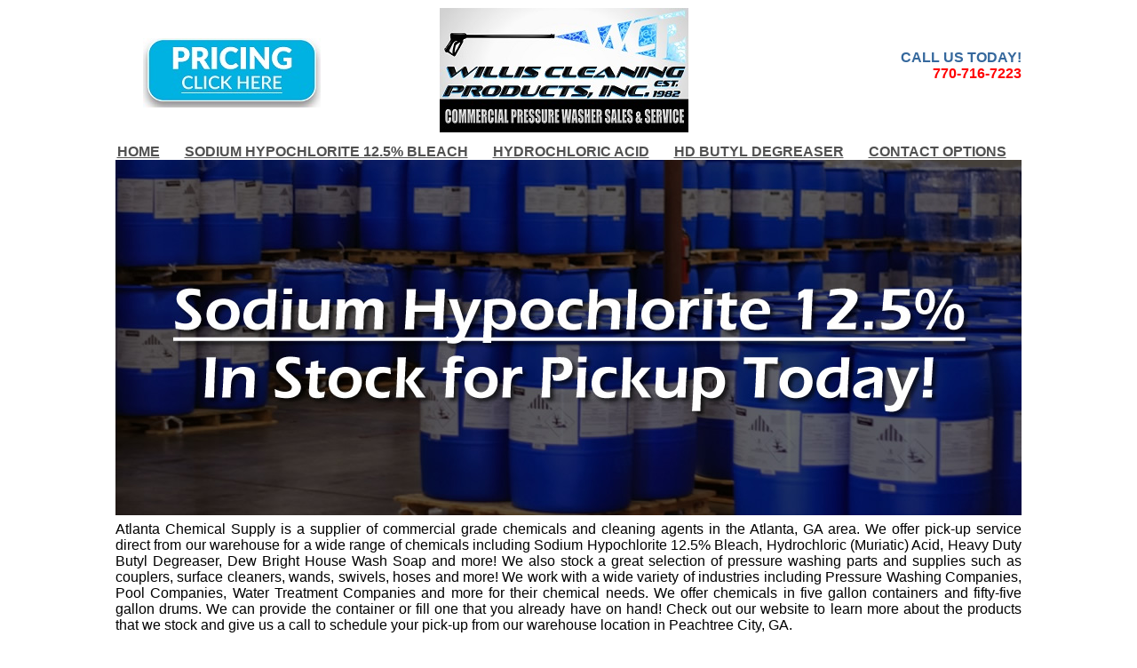

--- FILE ---
content_type: text/html
request_url: http://atlantachemicalsupply.com/
body_size: 4121
content:
<!DOCTYPE HTML PUBLIC "-//W3C//DTD HTML 4.01 Transitional//EN">
<html>
	<head>
		<!-- <hs:metatags> -->
		<meta http-equiv="Content-Type" content="text/html; charset=ISO-8859-1">
		<meta name="description" content="Atlanta Chemical Supply stock Sodium Hypochlorite 12.5% Bleach, Hydrochloric Acid, Heavy Duty Butyl Degreaser, Dew Bright House Wash and Pressure Washing Parts from our Atlanta, GA area warehouse pickup location">
		<meta name="keywords" content="atlanta sodium hypochlorite bleach, pressure washing chemicals, 12.5% Bleach, Commercial Bleach, 55 Gallon Bleach, Sodium Hypochlorite Drum, 12.5% 55 Gallon, Hydrochloric Acid, Pressure Washing Parts, Heavy Duty Degreaser, HD Degreaser, House Wash, House Soap, Truck Wash Soap. Muriatic Acid">
		<meta name="generator" content="Homestead SiteBuilder">
		<meta http-equiv="imagetoolbar" content="no">
		<meta http-equiv="imagetoolbar" content="false">
		<!-- </hs:metatags> -->
		
		<!-- <hs:title> -->
		<title>Atlanta Chemical Supply | Sodium Hypochlorite Bleach | Muriatic Acid | HD Degreaser | Pressure Washing Chemicals and Supplies</title>
		<!-- </hs:title> -->
		<script type="text/javascript">
			<!--
						function reDo() {
						        top.location.reload();
						}
						if (navigator.appName == 'Netscape' && parseInt(navigator.appVersion) < 5) {
						        top.onresize = reDo;
						}
						dom=document.getElementById
					//-->
		</script>
		<link rel="stylesheet" href="http://www.homestead.com/~media/elements/Text/font_styles_ns4.css" type="text/css">
		<style type="text/css">
			@import url(http://www.homestead.com/~media/elements/Text/font_styles.css);
			div.lpxcenterpageouter { text-align: center; position: absolute; top: 0px; left: 0px; width: 100% }
			div.lpxcenterpageinner { position: relative; margin: 0 auto; text-align: left; width: 1020px; }
		</style>
		
	</head>
	<body bgcolor="#FFFFFF" link="#505050" vlink="#505050" alink="#505050" onload="" id="element1" onunload="" scroll="auto">
		<noscript>
			<img height="40" width="373" border="0" alt="" src="http://www.homestead.com/~media/elements/shared/javascript_disabled.gif">
		</noscript>
		<div class="lpxcenterpageouter"><div class="lpxcenterpageinner"><!-- <hs:element2> --><div id="element2" style="position: absolute; top: 56px; left: 766px; width: 254px; height: 65px; z-index: 0;"><div align="right"><font face="Verdana, Arial, Helvetica, sans-serif" color="#35689D" class="size18 Verdana18"><b>CALL US TODAY!</b><br></font></div><div align="right"><font face="Verdana, Arial, Helvetica, sans-serif" color="#FF0000" class="size22 Verdana22"><b>770-716-7223</b><br></font></div></div><!-- </hs:element2> --><!-- <hs:element4> --><div id="element4" style="position: absolute; top: 9px; left: 365px; width: 280px; height: 140px; z-index: 1;"><a target="_self" href="index.html"><img height="140" width="280" border="0" alt="" src="files/0logo.jpg"></a></div><!-- </hs:element4> --><!-- <hs:element6> --><div id="element6" style="position: absolute; top: 180px; left: 0px; width: 1020px; height: 400px; z-index: 2;"><img height="400" width="1020" alt="" src="files/atlanta_sodium_hypochlorite.jpg"></div><!-- </hs:element6> --><!-- <hs:element7> --><div id="element7" style="position: absolute; top: 587px; left: 0px; width: 1020px; height: 112px; z-index: 3;"><div align="justify"><font face="Verdana, Arial, Helvetica, sans-serif" color="#000000" class="size10 Verdana10">Atlanta Chemical Supply is a supplier of commercial grade chemicals and cleaning agents in the Atlanta, GA area. We offer pick-up service direct from our warehouse for a wide range of chemicals including Sodium Hypochlorite 12.5% Bleach, Hydrochloric (Muriatic) Acid, Heavy Duty Butyl Degreaser, Dew Bright House Wash Soap and more! We also stock a great selection of pressure washing parts and supplies such as couplers, surface cleaners, wands, swivels, hoses and more! We work with a wide variety of industries including Pressure Washing Companies, Pool Companies, Water Treatment Companies and more for their chemical needs. We offer chemicals in five gallon containers and fifty-five gallon drums. We can provide the container or fill one that you already have on hand! Check out our website to learn more about the products that we stock and give us a call to schedule your pick-up from our warehouse location in Peachtree City, GA. <br></font></div></div><!-- </hs:element7> --><!-- <hs:element8> --><div id="element8" style="position: absolute; top: 162px; left: 0px; width: 1020px; height: 20px; z-index: 4;"><div align="center"><font face="Verdana, Arial, Helvetica, sans-serif" color="#000000" class="size10 Verdana10"><b><a target="_self" href="index.html">HOME</a></b></font><font face="Verdana, Arial, Helvetica, sans-serif" color="#000000" class="size10 Verdana10"><b> &#160; &#160; &#160; </b></font><font face="Verdana, Arial, Helvetica, sans-serif" color="#000000" class="size10 Verdana10"><b><a target="_self" href="sodium-hypochlorite-12-5.html">SODIUM HYPOCHLORITE 12.5% BLEACH</a></b></font><font face="Verdana, Arial, Helvetica, sans-serif" color="#000000" class="size10 Verdana10"><b> &#160; &#160; &#160; </b></font><font face="Verdana, Arial, Helvetica, sans-serif" color="#000000" class="size10 Verdana10"><b><a target="_self" href="hydrochloric-acid.html">HYDROCHLORIC ACID</a></b></font><font face="Verdana, Arial, Helvetica, sans-serif" color="#000000" class="size10 Verdana10"><b> &#160; &#160; &#160; </b></font><font face="Verdana, Arial, Helvetica, sans-serif" color="#000000" class="size10 Verdana10"><b><a target="_self" href="hd-butyl-degreaser.html">HD BUTYL DEGREASER</a></b></font><font face="Verdana, Arial, Helvetica, sans-serif" color="#000000" class="size10 Verdana10"><b> &#160; &#160; &#160; </b></font><font face="Verdana, Arial, Helvetica, sans-serif" color="#000000" class="size10 Verdana10"><b><a target="_self" href="contact.html">CONTACT OPTIONS</a></b></font><font face="Verdana, Arial, Helvetica, sans-serif" color="#000000" class="size10 Verdana10"><b> &#160; &#160; </b><br></font></div></div><!-- </hs:element8> --><!-- <hs:element9> --><div id="element9" style="position: absolute; top: 715px; left: 60px; width: 901px; height: 17px; z-index: 5;"><img height="17" width="901" alt="" src="files/dvd.jpg"></div><!-- </hs:element9> --><!-- <hs:element11> --><div id="element11" style="position: absolute; top: 754px; left: 0px; width: 216px; height: 300px; z-index: 6;"><img height="300" width="216" alt="" src="files/atlanta_pressure_washing_bleach.jpg"></div><!-- </hs:element11> --><!-- <hs:element13> --><div id="element13" style="position: absolute; top: 763px; left: 251px; width: 769px; height: 239px; z-index: 7;"><div align="center"><font face="Verdana, Arial, Helvetica, sans-serif" color="#12426B" class="size16 Verdana16"><b>Atlanta Chemical Supply - Commercial Chemical Products</b></font><font face="Verdana, Arial, Helvetica, sans-serif" color="#FF0000" class="size11 Verdana11"><b></b><br></font></div><div align="left"><font face="Verdana, Arial, Helvetica, sans-serif" color="#000000" class="size10 Verdana10"><br></font></div><div align="left"><font face="Verdana, Arial, Helvetica, sans-serif" color="#000000" class="size10 Verdana10">If you are in need of bulk chemical products for pressure washing, water treatment and other chemical cleaning needs, Atlanta Chemical Supply offers affordable prices with a convenient pick-up option from our warehouse in Fayetteville, GA. We have plenty of empty containers on hand, or bring your own approved empty container and save even more. Our warehouse is a pull in facility, so you can back your truck or trailer in and we can load your order by forklift. <br></font></div><div align="left"><font face="Verdana, Arial, Helvetica, sans-serif" color="#000000" class="size10 Verdana10"><br></font></div><div align="left"><font face="Verdana, Arial, Helvetica, sans-serif" color="#000000" class="size10 Verdana10"><b>Heavy Duty Butyl Degreaser</b><br></font></div><div align="left"><font face="Verdana, Arial, Helvetica, sans-serif" color="#000000" class="size10 Verdana10"><b>Hydrochloric (Muriatic) Acid</b><br></font></div><div align="left"><font face="Verdana, Arial, Helvetica, sans-serif" color="#000000" class="size10 Verdana10"><b>Dew Bright House Wash Soap</b><br></font></div><div align="left"><font face="Verdana, Arial, Helvetica, sans-serif" color="#000000" class="size10 Verdana10"><b>Sodium Hypochlorite 12.5% Bleach</b><br></font></div><div align="left"><font face="Verdana, Arial, Helvetica, sans-serif" color="#000000" class="size10 Verdana10"><b></b><br></font></div><div align="center"><font face="Verdana, Arial, Helvetica, sans-serif" color="#FF0000" class="size14 Verdana14"><b>Call Us At 770-716-7223 For Ordering and To Schedule Pick-up</b><br></font></div></div><!-- </hs:element13> --><!-- <hs:element14> --><div id="element14" style="position: absolute; top: 1075px; left: 60px; width: 901px; height: 17px; z-index: 8;"><img height="17" width="901" alt="" src="files/dvd.jpg"></div><!-- </hs:element14> --><!-- <hs:element15> --><div id="element15" style="position: absolute; top: 1107px; left: 0px; width: 465px; height: 260px; z-index: 9;"><img height="260" width="465" alt="" src="files/0willis.jpg"></div><!-- </hs:element15> --><!-- <hs:element16> --><div id="element16" style="position: absolute; top: 1115px; left: 481px; width: 539px; height: 242px; z-index: 10;"><div><font face="Verdana, Arial, Helvetica, sans-serif" color="#12426B" class="size12 Verdana12"><b>Convenient Fayetteville Warehouse Location</b><br></font></div><div align="justify"><font face="Verdana, Arial, Helvetica, sans-serif" color="#000000" class="size11 Verdana11">Back your truck or trailer right into our warehouse and let us load you up with all your chemical needs. Have a look around at our pressure washing parts and accessories while you wait. We can fill your containers or provide containers for you in five gallon and fifty five gallon options of Sodium Hypochlorite 12.5% Bleach, Hydrochloric Acid, HD Butyl Degreaser and Dew Bright House Wash. Pickup is by appointment, give us a call and let us know how we can help!<br></font></div><div><font face="Verdana, Arial, Helvetica, sans-serif" color="#000000" class="size10 Verdana10"><br></font></div><div><font face="Verdana, Arial, Helvetica, sans-serif" color="#12426B" class="size12 Verdana12"><b>Warehouse Pick Up:</b><br></font></div><div><font face="Verdana, Arial, Helvetica, sans-serif" color="#000000" class="size12 Verdana12"><b>400 N. Glynn Street #402</b><br></font></div><div><font face="Verdana, Arial, Helvetica, sans-serif" color="#000000" class="size12 Verdana12"><b>Fayetteville, GA 30214</b><br></font></div><div><font face="Verdana, Arial, Helvetica, sans-serif" color="#000000" class="size12 Verdana12"><b>(770) 716-7223</b><br></font></div></div><!-- </hs:element16> --><!-- <hs:element17> --><div id="element17" style="position: absolute; top: 1380px; left: 60px; width: 901px; height: 17px; z-index: 11;"><img height="17" width="901" alt="" src="files/dvd.jpg"></div><!-- </hs:element17> --><!-- <hs:element18> --><div id="element18" style="position: absolute; top: 1415px; left: 0px; width: 290px; height: 190px; z-index: 12;"><a target="_self" href="sodium-hypochlorite-12-5.html"><img height="190" width="290" border="0" alt="" src="files/sodium_hypochlorite_12.5.jpg"></a></div><!-- </hs:element18> --><!-- <hs:element19> --><div id="element19" style="position: absolute; top: 1415px; left: 366px; width: 290px; height: 190px; z-index: 13;"><a target="_self" href="hydrochloric-acid.html"><img height="190" width="290" border="0" alt="" src="files/hydrochloric_acid_atlanta.jpg"></a></div><!-- </hs:element19> --><!-- <hs:element20> --><div id="element20" style="position: absolute; top: 1415px; left: 730px; width: 290px; height: 190px; z-index: 14;"><a target="_self" href="hd-butyl-degreaser.html"><img height="190" width="290" border="0" alt="" src="files/heavy_duty_degreaser_atlanta.jpg"></a></div><!-- </hs:element20> --><!-- <hs:element21> --><div id="element21" style="position: absolute; top: 1660px; left: 0px; width: 1020px; height: 112px; z-index: 15;"><div align="justify"><font face="Verdana, Arial, Helvetica, sans-serif" color="#000000" class="size10 Verdana10">We want to be your source for commercial and industrial chemical products in the Atlanta, GA area. We offer great pricing on products that include Sodium Hypochlorite 12.5% Bleach, Hydrochloric 20 Baume Acid, HD Butyl Degreaser, Dew Bright House Wash and assorted parts and accessories for pressure washing equipment. Our pickup warehouse is located in Fayetteville and convenient for most in the Atlanta area. We can either provide the containers and drums for your chemical needs, or refill your existing container for even more savings. If you are looking for a chemical supplier in the Atlanta area, we would enjoy your consideration of our pricing and products. We are locally owned and operated. As a small business ourselves, we understand how important it is for you to get the highest quality product at the most affordable cost. Give us a call at 770-716-7223 to discuss our current inventory and to schedule your pickup. <br></font></div></div><!-- </hs:element21> --><!-- <hs:element22> --><div id="element22" style="position: absolute; top: 1625px; left: 60px; width: 901px; height: 17px; z-index: 16;"><img height="17" width="901" alt="" src="files/dvd.jpg"></div><!-- </hs:element22> --><!-- <hs:element23> --><div id="element23" style="position: absolute; top: 1790px; left: 60px; width: 901px; height: 17px; z-index: 17;"><img height="17" width="901" alt="" src="files/dvd.jpg"></div><!-- </hs:element23> --><!-- <hs:element24> --><div id="element24" style="position: absolute; top: 1815px; left: 0px; width: 1020px; height: 91px; z-index: 18;"><div><font face="Verdana, Arial, Helvetica, sans-serif" color="#000000" class="size8 Verdana8">Atlanta Chemical Supply offers pickup of commercial chemicals from our Atlanta area warehouse. Our location is convenient to Acworth, Alpharetta, Atlanta, Austell, Buckhead, Cobb County, Conyers, Dallas, Decatur, Doraville, Douglas, Douglasville, Duluth, Dunwoody, East Point, Fayette County, Fayetteville, Forest Park, Forsyth, Fulton County, Griffin, Henry County, Hiram, Jonesboro, Johns Creek, Kennesaw, Lawrenceville, Lithonia, Marietta, McDonough, Midtown, Newnan, Norcross, Peachtree City, Powder Springs, Roswell, Sandy Springs, Smyrna and more!<br></font></div><div><font face="Verdana, Arial, Helvetica, sans-serif" color="#000000" class="size8 Verdana8"><br></font></div><div><font face="Verdana, Arial, Helvetica, sans-serif" color="#12426B" class="size8 Verdana8">&#169; AtlantaChemicalSupply.com&#160; All Rights Reserved.<br></font></div><div><font face="Verdana, Arial, Helvetica, sans-serif" color="#12426B" class="size8 Verdana8"><br></font></div></div><!-- </hs:element24> --><!-- <hs:element26> --><div id="element26" style="position: absolute; top: 43px; left: 31px; width: 200px; height: 78px; z-index: 19;"><a target="_blank" href="WebsitePriceList.pdf"><img height="78" width="200" border="0" alt="" src="files/12.5_Hypochlorite_Pricing.jpg"></a></div><!-- </hs:element26> --></div></div>
		<!-- <hs:realtracker> -->
		<script type="text/javascript">
			var user='1761855167',pp='index',
			to=-360,cl=1,id='',r='http://web4.realtracker.com/';
		</script>
		<script src="/~site/Scripts_ExternalRedirect/ExternalRedirect.dll?CMD=CMDGetJavaScript&amp;H_SITEID=RTK3&amp;H_AltURL=%2f%7esite%2fRealTracker%2fibc90006.js&amp;HSGOTOURL=http%3a%2f%2fweb4.realtracker.com%2fnetpoll%2fjs%2fibc90006.js" type="text/javascript">
		</script>
		<noscript>
			<img height="1" width="1" border="0" alt="" src="/~site/Scripts_ExternalRedirect/ExternalRedirect.dll?CMD=CMDGetGif&amp;H_SITEID=RTK4&amp;H_AltURL=%2f%7esite%2ftp.gif&amp;H_HSGOTOURL=http%3a%2f%2fweb4.realtracker.com%2fnetpoll%2fimulti.asp%3fuser%3d1761855167%26pn%3d90006%26pp%3dindex%26js%3d0%26b%3d0%26to%3d-360">
		</noscript>
		<!-- </hs:realtracker> -->
	</body>
</html>
